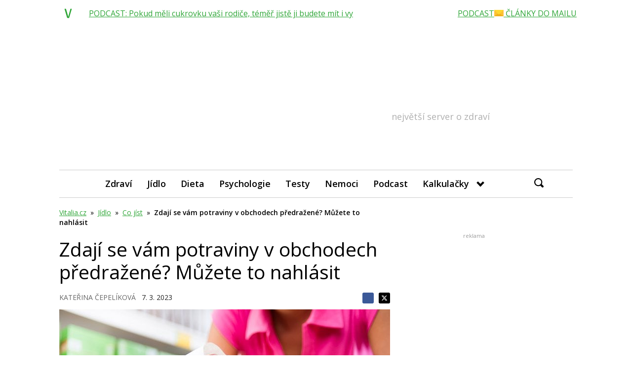

--- FILE ---
content_type: text/html; charset=utf-8
request_url: https://www.google.com/recaptcha/api2/aframe
body_size: 267
content:
<!DOCTYPE HTML><html><head><meta http-equiv="content-type" content="text/html; charset=UTF-8"></head><body><script nonce="CiipUKlipbJ6J5XfgEXRpQ">/** Anti-fraud and anti-abuse applications only. See google.com/recaptcha */ try{var clients={'sodar':'https://pagead2.googlesyndication.com/pagead/sodar?'};window.addEventListener("message",function(a){try{if(a.source===window.parent){var b=JSON.parse(a.data);var c=clients[b['id']];if(c){var d=document.createElement('img');d.src=c+b['params']+'&rc='+(localStorage.getItem("rc::a")?sessionStorage.getItem("rc::b"):"");window.document.body.appendChild(d);sessionStorage.setItem("rc::e",parseInt(sessionStorage.getItem("rc::e")||0)+1);localStorage.setItem("rc::h",'1769092160278');}}}catch(b){}});window.parent.postMessage("_grecaptcha_ready", "*");}catch(b){}</script></body></html>